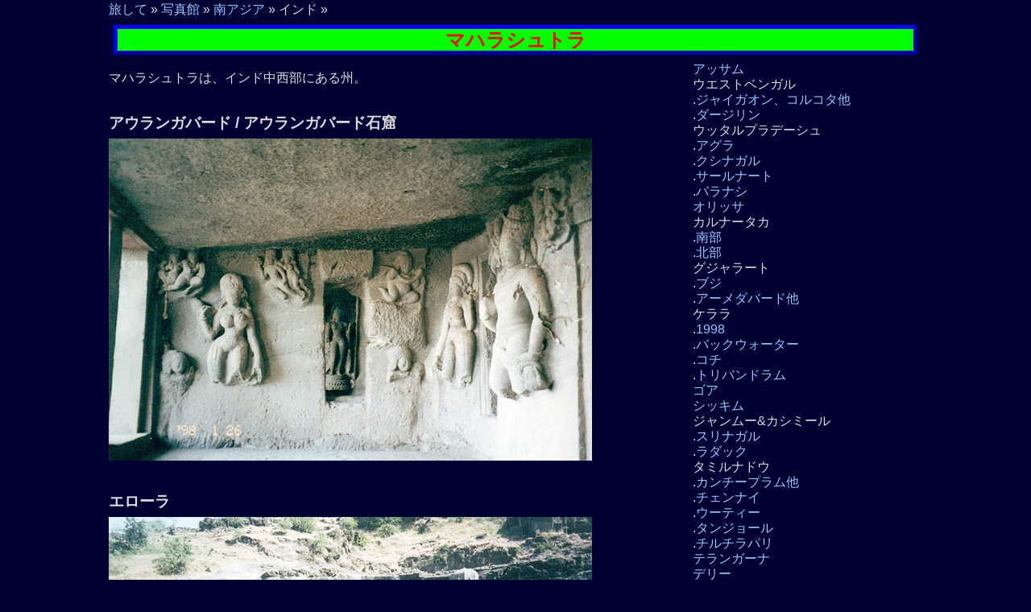

--- FILE ---
content_type: text/html
request_url: https://tabisite.com/gallery_as/india/MS/MS.htm
body_size: 1741
content:
<!DOCTYPE html><html lang="ja">
<head>
<!-- Global site tag (gtag.js) - Google Analytics -->
<script async src="https://www.googletagmanager.com/gtag/js?id=UA-371488-1"></script>
<script>
  window.dataLayer = window.dataLayer || [];
  function gtag(){dataLayer.push(arguments);}
  gtag('js', new Date());

  gtag('config', 'UA-371488-1');
</script>
<meta charset="UTF-8">
<meta name="viewport" content="width=device-width, initial-scale=1.0">
<link rel="stylesheet" href="/file/246g.css" type="text/css">
<link rel="shortcut icon" href="/favicon.ico">
<title>マハラシュトラ:インド写真館:世界246ヶ国:旅して</title>
</head>
<body>
<div id="cont"><a href="/">旅して</a> &#187; <a href="/gallery.shtml">写真館</a> &#187; <a href="/gallery_as/indexs.shtml">南アジア</a> &#187; インド &#187;
<h1>マハラシュトラ</h1>
<div id="main">
<p>マハラシュトラは、インド中西部にある州。
</p>
<h3>アウランガバード / アウランガバード石窟</h3>
<img src="1261absk.jpg" alt="9801261absk" width="600" height="400">
<h3>エローラ</h3>
<img src="1271elsk.jpg" alt="9801271elsk" width="600" height="400">
<h3>エローラ</h3>
<img src="1272sldk.jpg" alt="9801272sldk" width="600" height="400">
<h3>アジャンタ</h3>
<img src="1281ajsk.jpg" alt="9801281ajsk" width="600" height="400">
<h3>アジャンタ</h3>
<img src="1282ajwp.jpg" alt="9801282ajwp" width="400" height="500">
<h3>ダウラタバード / 14世紀の都</h3>
<img src="1291dbft.jpg" alt="9801291dbft" width="600" height="400">
</div>
<div id="r">
<a href="/gallery_as/india/AS/">アッサム</a><br>
ウエストベンガル<br>
.<a href="/gallery_as/india/WB/">ジャイガオン、コルコタ他</a><br>
.<a href="/gallery_as/india/WB/WB.htm">ダージリン</a><br>
ウッタルプラデーシュ<br>
.<a href="/gallery_as/india/UP/UP.htm">アグラ</a><br>
.<a href="/gallery_as/india/UP/ksngr.shtml">クシナガル</a><br>
.<a href="/gallery_as/india/UP/srnt.shtml">サールナート</a><br>
.<a href="/gallery_as/india/UP/varanasi.shtml">バラナシ</a><br>
<a href="/gallery_as/india/">オリッサ</a><br>
カルナータカ<br>
.<a href="/gallery_as/india/KN/KN.htm">南部</a><br>
.<a href="/gallery_as/india/KN/">北部</a><br>
グジャラート<br>
.<a href="/gallery_as/india/GJ/GJ.htm">ブジ</a><br>
.<a href="/gallery_as/india/GJ/">アーメダバード他</a><br>
ケララ<br>
.<a href="/gallery_as/india/KR/KR.htm">1998</a><br>
.<a href="/gallery_as/india/KR/">バックウォーター</a><br>
.<a href="/gallery_as/india/KR/kochi.shtml">コチ</a><br>
.<a href="/gallery_as/india/KR/trv.shtml">トリバンドラム</a><br>
<a href="/gallery_as/india/Goa/">ゴア</a><br>
<a href="/gallery_as/india/Skm/Skm.htm">シッキム</a><br>
ジャンムー&amp;カシミール<br>
.<a href="/gallery_as/india/JK/">スリナガル</a><br>
.<a href="/gallery_as/india/JK/JK.htm">ラダック</a><br>
タミルナドウ<br>
.<a href="/gallery_as/india/TN/TN.htm">カンチープラム他</a><br>
.<a href="/gallery_as/india/TN/maa.shtml">チェンナイ</a><br>
.<a href="/gallery_as/india/TN/ooty.shtml">ウーティー</a><br>
.<a href="/gallery_as/india/TN/tjr.shtml">タンジョール</a><br>
.<a href="/gallery_as/india/TN/trt.shtml">チルチラパリ</a><br>
<a href="/gallery_as/india/AP/">テランガーナ</a><br>
<a href="/gallery_as/india/Del/Del.htm">デリー</a><br>
<a href="/gallery_as/india/TR/">トリプラ</a><br>
<a href="/gallery_as/india/india.htm">パンジャブ</a><br>
<a href="/gallery_as/india/HP/HP.htm">ヒマーチャル・プラデッシュ</a><br>
<a href="/gallery_as/india/MP/MP.htm">マディアプラデシュ</a><br>
<a href="/gallery_as/india/MS/MS.htm">マハラシュトラ</a><br>
ミゾラム<br>
.アイゾール<br>
..<a href="/gallery_as/india/MZ/">市街</a><br>
..<a href="/gallery_as/india/MZ/gc.shtml">ガバメントコンプレックス</a><br>
.<a href="/gallery_as/india/MZ/kolasib.shtml">コロシップ</a><br>
メガラヤ<br>
.<a href="/gallery_as/india/ML/">大移動</a><br>
.<a href="/gallery_as/india/ML/dawki.shtml">ダウキ</a><br>
ラジャスタン<br>
.<a href="/gallery_as/india/RJ/RJ.htm">ジョードプル、ジャイプール</a><br>
.<a href="/gallery_as/india/RJ/">ジャイサルメール</a><br>
<hr>
<a href="http://money.tabisite.com/asia/india/">世界のお金：インド</a>
<p><a href="/about/photo.shtml">写真のご使用について</a></p></div>
<div id="footer">
<div>Copyright © 1999-2022 MATSUMOTO Kazuto, All rights reserved.</div>
</div></div>
</body></html>

--- FILE ---
content_type: text/css
request_url: https://tabisite.com/file/246g.css
body_size: 413
content:
#cont {max-width: 1010px;
	margin-left: auto;
	margin-right: auto;
	text-align: left;
	line-height: 1.2em;}
BODY	{background: #000033;
	color: ButtonHighlight;
	text-align: center;
	margin-top: 2px;
	font-family:"MS Sans Serif","ヒラギノ角ゴ Pro W3",Arial;
}
h1	{color: Red;
	font-size: 1.5em;
	border:thick outset blue ;
	background-color:lime ;
	margin: 10px 6px 3px;
	text-align: center;
	padding: 4px;
}
h2	{text-align: center;
}
h3	{margin:2em 0 0.5em;
}
#main	{
	max-width:700px;
	float:left;
}
#footer	{
	width: 100%;
	 float:left;
	text-align: center;
}
#index1	{
	width: 340px;
	float: left;
	text-align: left;
}
#index2	{
	width: 340px;
	float: left;
	text-align: left;
}
#r{
	width: 280px;
	float: right;
padding: 5px;
}
.index	{width: 240px;
	float: left;
	text-align: left;
}
a{
	text-decoration: none;
	color: #93CAFF;
}
a:visited	{
	color: #C99FF1;
}
a:hover {
	background-color: #FFEBCD;
	color: Red;
}
figure {width: 100%;
	margin:10px 0px;
}
p	{
	text-align: left;
}
img {
   max-width: 100%;
    height: auto;
}